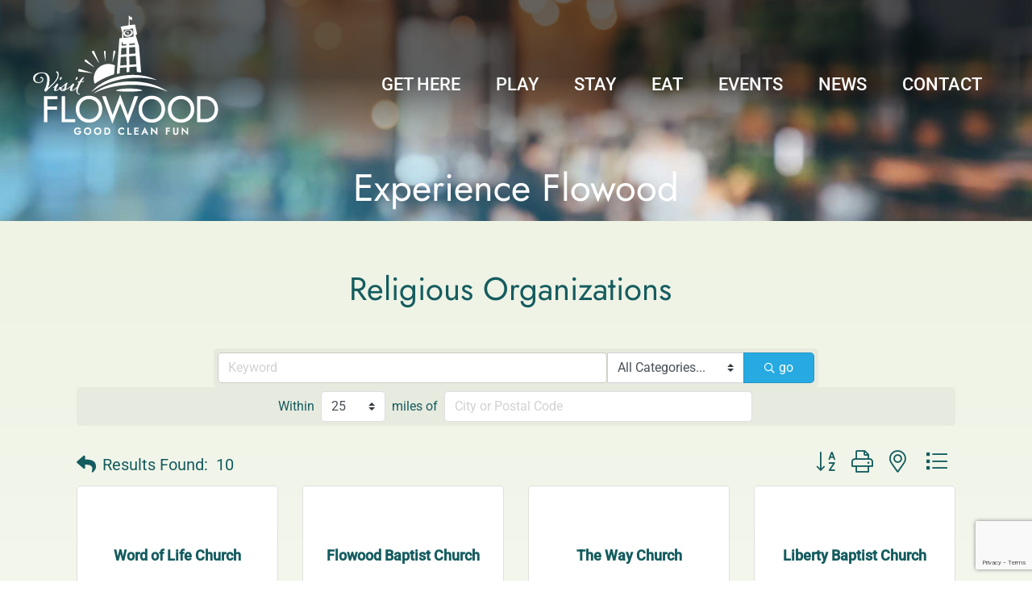

--- FILE ---
content_type: text/html; charset=utf-8
request_url: https://www.google.com/recaptcha/enterprise/anchor?ar=1&k=6LfI_T8rAAAAAMkWHrLP_GfSf3tLy9tKa839wcWa&co=aHR0cHM6Ly9leHBlcmllbmNlLnZpc2l0Zmxvd29vZG1zLmNvbTo0NDM.&hl=en&v=PoyoqOPhxBO7pBk68S4YbpHZ&size=invisible&anchor-ms=20000&execute-ms=30000&cb=blkamrbtfdq7
body_size: 49935
content:
<!DOCTYPE HTML><html dir="ltr" lang="en"><head><meta http-equiv="Content-Type" content="text/html; charset=UTF-8">
<meta http-equiv="X-UA-Compatible" content="IE=edge">
<title>reCAPTCHA</title>
<style type="text/css">
/* cyrillic-ext */
@font-face {
  font-family: 'Roboto';
  font-style: normal;
  font-weight: 400;
  font-stretch: 100%;
  src: url(//fonts.gstatic.com/s/roboto/v48/KFO7CnqEu92Fr1ME7kSn66aGLdTylUAMa3GUBHMdazTgWw.woff2) format('woff2');
  unicode-range: U+0460-052F, U+1C80-1C8A, U+20B4, U+2DE0-2DFF, U+A640-A69F, U+FE2E-FE2F;
}
/* cyrillic */
@font-face {
  font-family: 'Roboto';
  font-style: normal;
  font-weight: 400;
  font-stretch: 100%;
  src: url(//fonts.gstatic.com/s/roboto/v48/KFO7CnqEu92Fr1ME7kSn66aGLdTylUAMa3iUBHMdazTgWw.woff2) format('woff2');
  unicode-range: U+0301, U+0400-045F, U+0490-0491, U+04B0-04B1, U+2116;
}
/* greek-ext */
@font-face {
  font-family: 'Roboto';
  font-style: normal;
  font-weight: 400;
  font-stretch: 100%;
  src: url(//fonts.gstatic.com/s/roboto/v48/KFO7CnqEu92Fr1ME7kSn66aGLdTylUAMa3CUBHMdazTgWw.woff2) format('woff2');
  unicode-range: U+1F00-1FFF;
}
/* greek */
@font-face {
  font-family: 'Roboto';
  font-style: normal;
  font-weight: 400;
  font-stretch: 100%;
  src: url(//fonts.gstatic.com/s/roboto/v48/KFO7CnqEu92Fr1ME7kSn66aGLdTylUAMa3-UBHMdazTgWw.woff2) format('woff2');
  unicode-range: U+0370-0377, U+037A-037F, U+0384-038A, U+038C, U+038E-03A1, U+03A3-03FF;
}
/* math */
@font-face {
  font-family: 'Roboto';
  font-style: normal;
  font-weight: 400;
  font-stretch: 100%;
  src: url(//fonts.gstatic.com/s/roboto/v48/KFO7CnqEu92Fr1ME7kSn66aGLdTylUAMawCUBHMdazTgWw.woff2) format('woff2');
  unicode-range: U+0302-0303, U+0305, U+0307-0308, U+0310, U+0312, U+0315, U+031A, U+0326-0327, U+032C, U+032F-0330, U+0332-0333, U+0338, U+033A, U+0346, U+034D, U+0391-03A1, U+03A3-03A9, U+03B1-03C9, U+03D1, U+03D5-03D6, U+03F0-03F1, U+03F4-03F5, U+2016-2017, U+2034-2038, U+203C, U+2040, U+2043, U+2047, U+2050, U+2057, U+205F, U+2070-2071, U+2074-208E, U+2090-209C, U+20D0-20DC, U+20E1, U+20E5-20EF, U+2100-2112, U+2114-2115, U+2117-2121, U+2123-214F, U+2190, U+2192, U+2194-21AE, U+21B0-21E5, U+21F1-21F2, U+21F4-2211, U+2213-2214, U+2216-22FF, U+2308-230B, U+2310, U+2319, U+231C-2321, U+2336-237A, U+237C, U+2395, U+239B-23B7, U+23D0, U+23DC-23E1, U+2474-2475, U+25AF, U+25B3, U+25B7, U+25BD, U+25C1, U+25CA, U+25CC, U+25FB, U+266D-266F, U+27C0-27FF, U+2900-2AFF, U+2B0E-2B11, U+2B30-2B4C, U+2BFE, U+3030, U+FF5B, U+FF5D, U+1D400-1D7FF, U+1EE00-1EEFF;
}
/* symbols */
@font-face {
  font-family: 'Roboto';
  font-style: normal;
  font-weight: 400;
  font-stretch: 100%;
  src: url(//fonts.gstatic.com/s/roboto/v48/KFO7CnqEu92Fr1ME7kSn66aGLdTylUAMaxKUBHMdazTgWw.woff2) format('woff2');
  unicode-range: U+0001-000C, U+000E-001F, U+007F-009F, U+20DD-20E0, U+20E2-20E4, U+2150-218F, U+2190, U+2192, U+2194-2199, U+21AF, U+21E6-21F0, U+21F3, U+2218-2219, U+2299, U+22C4-22C6, U+2300-243F, U+2440-244A, U+2460-24FF, U+25A0-27BF, U+2800-28FF, U+2921-2922, U+2981, U+29BF, U+29EB, U+2B00-2BFF, U+4DC0-4DFF, U+FFF9-FFFB, U+10140-1018E, U+10190-1019C, U+101A0, U+101D0-101FD, U+102E0-102FB, U+10E60-10E7E, U+1D2C0-1D2D3, U+1D2E0-1D37F, U+1F000-1F0FF, U+1F100-1F1AD, U+1F1E6-1F1FF, U+1F30D-1F30F, U+1F315, U+1F31C, U+1F31E, U+1F320-1F32C, U+1F336, U+1F378, U+1F37D, U+1F382, U+1F393-1F39F, U+1F3A7-1F3A8, U+1F3AC-1F3AF, U+1F3C2, U+1F3C4-1F3C6, U+1F3CA-1F3CE, U+1F3D4-1F3E0, U+1F3ED, U+1F3F1-1F3F3, U+1F3F5-1F3F7, U+1F408, U+1F415, U+1F41F, U+1F426, U+1F43F, U+1F441-1F442, U+1F444, U+1F446-1F449, U+1F44C-1F44E, U+1F453, U+1F46A, U+1F47D, U+1F4A3, U+1F4B0, U+1F4B3, U+1F4B9, U+1F4BB, U+1F4BF, U+1F4C8-1F4CB, U+1F4D6, U+1F4DA, U+1F4DF, U+1F4E3-1F4E6, U+1F4EA-1F4ED, U+1F4F7, U+1F4F9-1F4FB, U+1F4FD-1F4FE, U+1F503, U+1F507-1F50B, U+1F50D, U+1F512-1F513, U+1F53E-1F54A, U+1F54F-1F5FA, U+1F610, U+1F650-1F67F, U+1F687, U+1F68D, U+1F691, U+1F694, U+1F698, U+1F6AD, U+1F6B2, U+1F6B9-1F6BA, U+1F6BC, U+1F6C6-1F6CF, U+1F6D3-1F6D7, U+1F6E0-1F6EA, U+1F6F0-1F6F3, U+1F6F7-1F6FC, U+1F700-1F7FF, U+1F800-1F80B, U+1F810-1F847, U+1F850-1F859, U+1F860-1F887, U+1F890-1F8AD, U+1F8B0-1F8BB, U+1F8C0-1F8C1, U+1F900-1F90B, U+1F93B, U+1F946, U+1F984, U+1F996, U+1F9E9, U+1FA00-1FA6F, U+1FA70-1FA7C, U+1FA80-1FA89, U+1FA8F-1FAC6, U+1FACE-1FADC, U+1FADF-1FAE9, U+1FAF0-1FAF8, U+1FB00-1FBFF;
}
/* vietnamese */
@font-face {
  font-family: 'Roboto';
  font-style: normal;
  font-weight: 400;
  font-stretch: 100%;
  src: url(//fonts.gstatic.com/s/roboto/v48/KFO7CnqEu92Fr1ME7kSn66aGLdTylUAMa3OUBHMdazTgWw.woff2) format('woff2');
  unicode-range: U+0102-0103, U+0110-0111, U+0128-0129, U+0168-0169, U+01A0-01A1, U+01AF-01B0, U+0300-0301, U+0303-0304, U+0308-0309, U+0323, U+0329, U+1EA0-1EF9, U+20AB;
}
/* latin-ext */
@font-face {
  font-family: 'Roboto';
  font-style: normal;
  font-weight: 400;
  font-stretch: 100%;
  src: url(//fonts.gstatic.com/s/roboto/v48/KFO7CnqEu92Fr1ME7kSn66aGLdTylUAMa3KUBHMdazTgWw.woff2) format('woff2');
  unicode-range: U+0100-02BA, U+02BD-02C5, U+02C7-02CC, U+02CE-02D7, U+02DD-02FF, U+0304, U+0308, U+0329, U+1D00-1DBF, U+1E00-1E9F, U+1EF2-1EFF, U+2020, U+20A0-20AB, U+20AD-20C0, U+2113, U+2C60-2C7F, U+A720-A7FF;
}
/* latin */
@font-face {
  font-family: 'Roboto';
  font-style: normal;
  font-weight: 400;
  font-stretch: 100%;
  src: url(//fonts.gstatic.com/s/roboto/v48/KFO7CnqEu92Fr1ME7kSn66aGLdTylUAMa3yUBHMdazQ.woff2) format('woff2');
  unicode-range: U+0000-00FF, U+0131, U+0152-0153, U+02BB-02BC, U+02C6, U+02DA, U+02DC, U+0304, U+0308, U+0329, U+2000-206F, U+20AC, U+2122, U+2191, U+2193, U+2212, U+2215, U+FEFF, U+FFFD;
}
/* cyrillic-ext */
@font-face {
  font-family: 'Roboto';
  font-style: normal;
  font-weight: 500;
  font-stretch: 100%;
  src: url(//fonts.gstatic.com/s/roboto/v48/KFO7CnqEu92Fr1ME7kSn66aGLdTylUAMa3GUBHMdazTgWw.woff2) format('woff2');
  unicode-range: U+0460-052F, U+1C80-1C8A, U+20B4, U+2DE0-2DFF, U+A640-A69F, U+FE2E-FE2F;
}
/* cyrillic */
@font-face {
  font-family: 'Roboto';
  font-style: normal;
  font-weight: 500;
  font-stretch: 100%;
  src: url(//fonts.gstatic.com/s/roboto/v48/KFO7CnqEu92Fr1ME7kSn66aGLdTylUAMa3iUBHMdazTgWw.woff2) format('woff2');
  unicode-range: U+0301, U+0400-045F, U+0490-0491, U+04B0-04B1, U+2116;
}
/* greek-ext */
@font-face {
  font-family: 'Roboto';
  font-style: normal;
  font-weight: 500;
  font-stretch: 100%;
  src: url(//fonts.gstatic.com/s/roboto/v48/KFO7CnqEu92Fr1ME7kSn66aGLdTylUAMa3CUBHMdazTgWw.woff2) format('woff2');
  unicode-range: U+1F00-1FFF;
}
/* greek */
@font-face {
  font-family: 'Roboto';
  font-style: normal;
  font-weight: 500;
  font-stretch: 100%;
  src: url(//fonts.gstatic.com/s/roboto/v48/KFO7CnqEu92Fr1ME7kSn66aGLdTylUAMa3-UBHMdazTgWw.woff2) format('woff2');
  unicode-range: U+0370-0377, U+037A-037F, U+0384-038A, U+038C, U+038E-03A1, U+03A3-03FF;
}
/* math */
@font-face {
  font-family: 'Roboto';
  font-style: normal;
  font-weight: 500;
  font-stretch: 100%;
  src: url(//fonts.gstatic.com/s/roboto/v48/KFO7CnqEu92Fr1ME7kSn66aGLdTylUAMawCUBHMdazTgWw.woff2) format('woff2');
  unicode-range: U+0302-0303, U+0305, U+0307-0308, U+0310, U+0312, U+0315, U+031A, U+0326-0327, U+032C, U+032F-0330, U+0332-0333, U+0338, U+033A, U+0346, U+034D, U+0391-03A1, U+03A3-03A9, U+03B1-03C9, U+03D1, U+03D5-03D6, U+03F0-03F1, U+03F4-03F5, U+2016-2017, U+2034-2038, U+203C, U+2040, U+2043, U+2047, U+2050, U+2057, U+205F, U+2070-2071, U+2074-208E, U+2090-209C, U+20D0-20DC, U+20E1, U+20E5-20EF, U+2100-2112, U+2114-2115, U+2117-2121, U+2123-214F, U+2190, U+2192, U+2194-21AE, U+21B0-21E5, U+21F1-21F2, U+21F4-2211, U+2213-2214, U+2216-22FF, U+2308-230B, U+2310, U+2319, U+231C-2321, U+2336-237A, U+237C, U+2395, U+239B-23B7, U+23D0, U+23DC-23E1, U+2474-2475, U+25AF, U+25B3, U+25B7, U+25BD, U+25C1, U+25CA, U+25CC, U+25FB, U+266D-266F, U+27C0-27FF, U+2900-2AFF, U+2B0E-2B11, U+2B30-2B4C, U+2BFE, U+3030, U+FF5B, U+FF5D, U+1D400-1D7FF, U+1EE00-1EEFF;
}
/* symbols */
@font-face {
  font-family: 'Roboto';
  font-style: normal;
  font-weight: 500;
  font-stretch: 100%;
  src: url(//fonts.gstatic.com/s/roboto/v48/KFO7CnqEu92Fr1ME7kSn66aGLdTylUAMaxKUBHMdazTgWw.woff2) format('woff2');
  unicode-range: U+0001-000C, U+000E-001F, U+007F-009F, U+20DD-20E0, U+20E2-20E4, U+2150-218F, U+2190, U+2192, U+2194-2199, U+21AF, U+21E6-21F0, U+21F3, U+2218-2219, U+2299, U+22C4-22C6, U+2300-243F, U+2440-244A, U+2460-24FF, U+25A0-27BF, U+2800-28FF, U+2921-2922, U+2981, U+29BF, U+29EB, U+2B00-2BFF, U+4DC0-4DFF, U+FFF9-FFFB, U+10140-1018E, U+10190-1019C, U+101A0, U+101D0-101FD, U+102E0-102FB, U+10E60-10E7E, U+1D2C0-1D2D3, U+1D2E0-1D37F, U+1F000-1F0FF, U+1F100-1F1AD, U+1F1E6-1F1FF, U+1F30D-1F30F, U+1F315, U+1F31C, U+1F31E, U+1F320-1F32C, U+1F336, U+1F378, U+1F37D, U+1F382, U+1F393-1F39F, U+1F3A7-1F3A8, U+1F3AC-1F3AF, U+1F3C2, U+1F3C4-1F3C6, U+1F3CA-1F3CE, U+1F3D4-1F3E0, U+1F3ED, U+1F3F1-1F3F3, U+1F3F5-1F3F7, U+1F408, U+1F415, U+1F41F, U+1F426, U+1F43F, U+1F441-1F442, U+1F444, U+1F446-1F449, U+1F44C-1F44E, U+1F453, U+1F46A, U+1F47D, U+1F4A3, U+1F4B0, U+1F4B3, U+1F4B9, U+1F4BB, U+1F4BF, U+1F4C8-1F4CB, U+1F4D6, U+1F4DA, U+1F4DF, U+1F4E3-1F4E6, U+1F4EA-1F4ED, U+1F4F7, U+1F4F9-1F4FB, U+1F4FD-1F4FE, U+1F503, U+1F507-1F50B, U+1F50D, U+1F512-1F513, U+1F53E-1F54A, U+1F54F-1F5FA, U+1F610, U+1F650-1F67F, U+1F687, U+1F68D, U+1F691, U+1F694, U+1F698, U+1F6AD, U+1F6B2, U+1F6B9-1F6BA, U+1F6BC, U+1F6C6-1F6CF, U+1F6D3-1F6D7, U+1F6E0-1F6EA, U+1F6F0-1F6F3, U+1F6F7-1F6FC, U+1F700-1F7FF, U+1F800-1F80B, U+1F810-1F847, U+1F850-1F859, U+1F860-1F887, U+1F890-1F8AD, U+1F8B0-1F8BB, U+1F8C0-1F8C1, U+1F900-1F90B, U+1F93B, U+1F946, U+1F984, U+1F996, U+1F9E9, U+1FA00-1FA6F, U+1FA70-1FA7C, U+1FA80-1FA89, U+1FA8F-1FAC6, U+1FACE-1FADC, U+1FADF-1FAE9, U+1FAF0-1FAF8, U+1FB00-1FBFF;
}
/* vietnamese */
@font-face {
  font-family: 'Roboto';
  font-style: normal;
  font-weight: 500;
  font-stretch: 100%;
  src: url(//fonts.gstatic.com/s/roboto/v48/KFO7CnqEu92Fr1ME7kSn66aGLdTylUAMa3OUBHMdazTgWw.woff2) format('woff2');
  unicode-range: U+0102-0103, U+0110-0111, U+0128-0129, U+0168-0169, U+01A0-01A1, U+01AF-01B0, U+0300-0301, U+0303-0304, U+0308-0309, U+0323, U+0329, U+1EA0-1EF9, U+20AB;
}
/* latin-ext */
@font-face {
  font-family: 'Roboto';
  font-style: normal;
  font-weight: 500;
  font-stretch: 100%;
  src: url(//fonts.gstatic.com/s/roboto/v48/KFO7CnqEu92Fr1ME7kSn66aGLdTylUAMa3KUBHMdazTgWw.woff2) format('woff2');
  unicode-range: U+0100-02BA, U+02BD-02C5, U+02C7-02CC, U+02CE-02D7, U+02DD-02FF, U+0304, U+0308, U+0329, U+1D00-1DBF, U+1E00-1E9F, U+1EF2-1EFF, U+2020, U+20A0-20AB, U+20AD-20C0, U+2113, U+2C60-2C7F, U+A720-A7FF;
}
/* latin */
@font-face {
  font-family: 'Roboto';
  font-style: normal;
  font-weight: 500;
  font-stretch: 100%;
  src: url(//fonts.gstatic.com/s/roboto/v48/KFO7CnqEu92Fr1ME7kSn66aGLdTylUAMa3yUBHMdazQ.woff2) format('woff2');
  unicode-range: U+0000-00FF, U+0131, U+0152-0153, U+02BB-02BC, U+02C6, U+02DA, U+02DC, U+0304, U+0308, U+0329, U+2000-206F, U+20AC, U+2122, U+2191, U+2193, U+2212, U+2215, U+FEFF, U+FFFD;
}
/* cyrillic-ext */
@font-face {
  font-family: 'Roboto';
  font-style: normal;
  font-weight: 900;
  font-stretch: 100%;
  src: url(//fonts.gstatic.com/s/roboto/v48/KFO7CnqEu92Fr1ME7kSn66aGLdTylUAMa3GUBHMdazTgWw.woff2) format('woff2');
  unicode-range: U+0460-052F, U+1C80-1C8A, U+20B4, U+2DE0-2DFF, U+A640-A69F, U+FE2E-FE2F;
}
/* cyrillic */
@font-face {
  font-family: 'Roboto';
  font-style: normal;
  font-weight: 900;
  font-stretch: 100%;
  src: url(//fonts.gstatic.com/s/roboto/v48/KFO7CnqEu92Fr1ME7kSn66aGLdTylUAMa3iUBHMdazTgWw.woff2) format('woff2');
  unicode-range: U+0301, U+0400-045F, U+0490-0491, U+04B0-04B1, U+2116;
}
/* greek-ext */
@font-face {
  font-family: 'Roboto';
  font-style: normal;
  font-weight: 900;
  font-stretch: 100%;
  src: url(//fonts.gstatic.com/s/roboto/v48/KFO7CnqEu92Fr1ME7kSn66aGLdTylUAMa3CUBHMdazTgWw.woff2) format('woff2');
  unicode-range: U+1F00-1FFF;
}
/* greek */
@font-face {
  font-family: 'Roboto';
  font-style: normal;
  font-weight: 900;
  font-stretch: 100%;
  src: url(//fonts.gstatic.com/s/roboto/v48/KFO7CnqEu92Fr1ME7kSn66aGLdTylUAMa3-UBHMdazTgWw.woff2) format('woff2');
  unicode-range: U+0370-0377, U+037A-037F, U+0384-038A, U+038C, U+038E-03A1, U+03A3-03FF;
}
/* math */
@font-face {
  font-family: 'Roboto';
  font-style: normal;
  font-weight: 900;
  font-stretch: 100%;
  src: url(//fonts.gstatic.com/s/roboto/v48/KFO7CnqEu92Fr1ME7kSn66aGLdTylUAMawCUBHMdazTgWw.woff2) format('woff2');
  unicode-range: U+0302-0303, U+0305, U+0307-0308, U+0310, U+0312, U+0315, U+031A, U+0326-0327, U+032C, U+032F-0330, U+0332-0333, U+0338, U+033A, U+0346, U+034D, U+0391-03A1, U+03A3-03A9, U+03B1-03C9, U+03D1, U+03D5-03D6, U+03F0-03F1, U+03F4-03F5, U+2016-2017, U+2034-2038, U+203C, U+2040, U+2043, U+2047, U+2050, U+2057, U+205F, U+2070-2071, U+2074-208E, U+2090-209C, U+20D0-20DC, U+20E1, U+20E5-20EF, U+2100-2112, U+2114-2115, U+2117-2121, U+2123-214F, U+2190, U+2192, U+2194-21AE, U+21B0-21E5, U+21F1-21F2, U+21F4-2211, U+2213-2214, U+2216-22FF, U+2308-230B, U+2310, U+2319, U+231C-2321, U+2336-237A, U+237C, U+2395, U+239B-23B7, U+23D0, U+23DC-23E1, U+2474-2475, U+25AF, U+25B3, U+25B7, U+25BD, U+25C1, U+25CA, U+25CC, U+25FB, U+266D-266F, U+27C0-27FF, U+2900-2AFF, U+2B0E-2B11, U+2B30-2B4C, U+2BFE, U+3030, U+FF5B, U+FF5D, U+1D400-1D7FF, U+1EE00-1EEFF;
}
/* symbols */
@font-face {
  font-family: 'Roboto';
  font-style: normal;
  font-weight: 900;
  font-stretch: 100%;
  src: url(//fonts.gstatic.com/s/roboto/v48/KFO7CnqEu92Fr1ME7kSn66aGLdTylUAMaxKUBHMdazTgWw.woff2) format('woff2');
  unicode-range: U+0001-000C, U+000E-001F, U+007F-009F, U+20DD-20E0, U+20E2-20E4, U+2150-218F, U+2190, U+2192, U+2194-2199, U+21AF, U+21E6-21F0, U+21F3, U+2218-2219, U+2299, U+22C4-22C6, U+2300-243F, U+2440-244A, U+2460-24FF, U+25A0-27BF, U+2800-28FF, U+2921-2922, U+2981, U+29BF, U+29EB, U+2B00-2BFF, U+4DC0-4DFF, U+FFF9-FFFB, U+10140-1018E, U+10190-1019C, U+101A0, U+101D0-101FD, U+102E0-102FB, U+10E60-10E7E, U+1D2C0-1D2D3, U+1D2E0-1D37F, U+1F000-1F0FF, U+1F100-1F1AD, U+1F1E6-1F1FF, U+1F30D-1F30F, U+1F315, U+1F31C, U+1F31E, U+1F320-1F32C, U+1F336, U+1F378, U+1F37D, U+1F382, U+1F393-1F39F, U+1F3A7-1F3A8, U+1F3AC-1F3AF, U+1F3C2, U+1F3C4-1F3C6, U+1F3CA-1F3CE, U+1F3D4-1F3E0, U+1F3ED, U+1F3F1-1F3F3, U+1F3F5-1F3F7, U+1F408, U+1F415, U+1F41F, U+1F426, U+1F43F, U+1F441-1F442, U+1F444, U+1F446-1F449, U+1F44C-1F44E, U+1F453, U+1F46A, U+1F47D, U+1F4A3, U+1F4B0, U+1F4B3, U+1F4B9, U+1F4BB, U+1F4BF, U+1F4C8-1F4CB, U+1F4D6, U+1F4DA, U+1F4DF, U+1F4E3-1F4E6, U+1F4EA-1F4ED, U+1F4F7, U+1F4F9-1F4FB, U+1F4FD-1F4FE, U+1F503, U+1F507-1F50B, U+1F50D, U+1F512-1F513, U+1F53E-1F54A, U+1F54F-1F5FA, U+1F610, U+1F650-1F67F, U+1F687, U+1F68D, U+1F691, U+1F694, U+1F698, U+1F6AD, U+1F6B2, U+1F6B9-1F6BA, U+1F6BC, U+1F6C6-1F6CF, U+1F6D3-1F6D7, U+1F6E0-1F6EA, U+1F6F0-1F6F3, U+1F6F7-1F6FC, U+1F700-1F7FF, U+1F800-1F80B, U+1F810-1F847, U+1F850-1F859, U+1F860-1F887, U+1F890-1F8AD, U+1F8B0-1F8BB, U+1F8C0-1F8C1, U+1F900-1F90B, U+1F93B, U+1F946, U+1F984, U+1F996, U+1F9E9, U+1FA00-1FA6F, U+1FA70-1FA7C, U+1FA80-1FA89, U+1FA8F-1FAC6, U+1FACE-1FADC, U+1FADF-1FAE9, U+1FAF0-1FAF8, U+1FB00-1FBFF;
}
/* vietnamese */
@font-face {
  font-family: 'Roboto';
  font-style: normal;
  font-weight: 900;
  font-stretch: 100%;
  src: url(//fonts.gstatic.com/s/roboto/v48/KFO7CnqEu92Fr1ME7kSn66aGLdTylUAMa3OUBHMdazTgWw.woff2) format('woff2');
  unicode-range: U+0102-0103, U+0110-0111, U+0128-0129, U+0168-0169, U+01A0-01A1, U+01AF-01B0, U+0300-0301, U+0303-0304, U+0308-0309, U+0323, U+0329, U+1EA0-1EF9, U+20AB;
}
/* latin-ext */
@font-face {
  font-family: 'Roboto';
  font-style: normal;
  font-weight: 900;
  font-stretch: 100%;
  src: url(//fonts.gstatic.com/s/roboto/v48/KFO7CnqEu92Fr1ME7kSn66aGLdTylUAMa3KUBHMdazTgWw.woff2) format('woff2');
  unicode-range: U+0100-02BA, U+02BD-02C5, U+02C7-02CC, U+02CE-02D7, U+02DD-02FF, U+0304, U+0308, U+0329, U+1D00-1DBF, U+1E00-1E9F, U+1EF2-1EFF, U+2020, U+20A0-20AB, U+20AD-20C0, U+2113, U+2C60-2C7F, U+A720-A7FF;
}
/* latin */
@font-face {
  font-family: 'Roboto';
  font-style: normal;
  font-weight: 900;
  font-stretch: 100%;
  src: url(//fonts.gstatic.com/s/roboto/v48/KFO7CnqEu92Fr1ME7kSn66aGLdTylUAMa3yUBHMdazQ.woff2) format('woff2');
  unicode-range: U+0000-00FF, U+0131, U+0152-0153, U+02BB-02BC, U+02C6, U+02DA, U+02DC, U+0304, U+0308, U+0329, U+2000-206F, U+20AC, U+2122, U+2191, U+2193, U+2212, U+2215, U+FEFF, U+FFFD;
}

</style>
<link rel="stylesheet" type="text/css" href="https://www.gstatic.com/recaptcha/releases/PoyoqOPhxBO7pBk68S4YbpHZ/styles__ltr.css">
<script nonce="G7vCAtV0_7sDSpQYXODyOw" type="text/javascript">window['__recaptcha_api'] = 'https://www.google.com/recaptcha/enterprise/';</script>
<script type="text/javascript" src="https://www.gstatic.com/recaptcha/releases/PoyoqOPhxBO7pBk68S4YbpHZ/recaptcha__en.js" nonce="G7vCAtV0_7sDSpQYXODyOw">
      
    </script></head>
<body><div id="rc-anchor-alert" class="rc-anchor-alert"></div>
<input type="hidden" id="recaptcha-token" value="[base64]">
<script type="text/javascript" nonce="G7vCAtV0_7sDSpQYXODyOw">
      recaptcha.anchor.Main.init("[\x22ainput\x22,[\x22bgdata\x22,\x22\x22,\[base64]/[base64]/MjU1Ong/[base64]/[base64]/[base64]/[base64]/[base64]/[base64]/[base64]/[base64]/[base64]/[base64]/[base64]/[base64]/[base64]/[base64]/[base64]\\u003d\x22,\[base64]\x22,\x22w79Gw605d8KswovDuh/DvkU0ZGNbwrTCrSrDgiXCqDdpwqHCqALCrUsIw6c/w6fDmh7CoMKmSMKdwovDncONw7wMGjdNw61nFcKJwqrCrl/CucKUw6MrwqvCnsK6w6rCnTlKwofDojxJNsOHKQhYwofDl8Otw6TDlSlTcMOiO8OZw79PTsONP05awoUZXcOfw5Rhw6YBw7vCmXohw73Dl8Kcw47CkcOnOF8gLcOvGxnDg0fDhAl4wqrCo8KnwpnDpCDDhMK3Nx3DisKlwo/CqsO6SQvClFHClnkFwqvDqsK/PsKHf8Kvw59RwrTDqMOzwq8tw7/Cs8KPw5/CnyLDsXN+UsO/[base64]/Ci2PDjMOPFVFNwq/CtUMOEsKjacOCwoLCtMOvw4fDnHfCssKmdX4yw6DDlEnCqmzDjmjDu8Kbwpk1woTCv8ODwr1ZWjZTCsOFTlcHwqzCkRF5YAthSMOaScOuwp/DhDwtwpHDjyh6w6rDk8O3wptVwpTCjHTCi1bCtsK3QcKsO8OPw7oAwoZrwqXCu8Ope1BPXSPChcK8w6RCw53CpwItw7FYCsKGwrDDjMKiAMK1wpfDjcK/w4MYw5ZqNF5bwpEVKx/[base64]/ClcKsVMKCwostw7PDu8ObGBXCsW3CuG3CjVLCmcO0QsOvSMK/a1/Dm8Kzw5XCicOdQMK0w7XDt8OnT8KdO8K9OcOCw6ZdVsOOLcOOw7DCn8K9woAuwqVNwosQw5M6w4jDlMKJw6nCm8KKThAUJA1pblJ6wqY8w73DusOSw6XCmk/Cj8OzcjkKwrpVIng1w5teQFjDpj3CkiEswpxfw5pTwrJcw740wp/[base64]/Rx/Cq8Kfw7RCw5nCjUjDmQHCgsOYw7XCih3Ck8OgSsONwqF3wqjCs2MSJycGH8KZGg4ZIMOsWcKweVzCmgjDt8KZDCZ6wqAow590wpTDoMOOclQbdcK8w6zDixrDoiDCicKpwrfCs3F+SwYiwo9KwpjDu0jDqxzChzZhwoTCnmfDmHzCvA/Di8ONw68Dw5JNSVDDrcKBwrQ1w5A5HsKFw6rDjcO9wrXCtHBSwoXCnMOkGcOqwoHDp8Oswqdqw7jCocKew55HwpPCu8Oxw5djw4fCinIYwpTDicK5w7VNw6o9w4NXBsOBQzzDqCHDhcKZwo4FwpPDhcO3SmvCm8K9wq/DjBNlNsOaw5N7wq/CtMKEXcKsBRHCqzPCviLDvGE4H8KzJlfCgMKFw5JMwrZBM8KGwpTCp2rDl8OLNRjCqXwCVcKic8OOZWTDhSbDr3jDilQzZMOMwpDCsAxOHW8XeiB5Rm93wpdOKCTCgGLDm8Kdwq7CuHJHMFfDjT1/EzHCq8K4w40NSMOSZ1hNw6FrUigiwpjDrsOlwr/CgCVTw58pZmdFwrdow4zDmyVcwrgUM8Knw53Dp8OHw4YEwqprAMO5w7XDosKlAMKiwovDg1TCmT3Cr8Okw4zDtBM/alEYwoDDnnnDtMKLDQPClyZQw77DuCPCojM0wppQw5rDvsO0woViwq7CrRfDoMOZwrs5Cic8w6oLc8Kbwq/CnHXDgBbCpBrCn8K9w6FZwpXCg8Khw6rCnWJ0bMO/w57DlMK7wr9HJk7DssKywppMT8O/w7zCrMOlwrrDq8Kww5XCngvDmcKFw5E6w4BKwoE/K8ORe8Kwwol4csKxw6jChcOFw7k1ZjkNVivDmWnClmbDokfCtFUicMKmRcO4BsK0YgZ+w5M/BjPCozrCtcOrHsKRw7DClmBEwpFfAsO2PcKgwrR+fsKnWcKVNTxjw5JwQgptesOtw7HDhD/Chjd6w5TDk8K0dsOsw6LDqhfDu8K8QMOwPy1MOcKsaTh5wo8fwrotw6Biw4oQw7lySMORwoobw7DDpsO8wrICwq3DkVEqWMKVSsOlA8K5w4XDs3oMQcKwJsKqYFzCqnnDplvDhH9gR0HCnwsZw63DlFPCsHo3T8Kxw6nDlcO9w5HCiTBcLsOhPDg/w65sw4rDuSbCnMKVw7EIw7TDssOtVcOfGcKOWcKScMOCwrRSZ8O/HEEuWsKzw43CmMORwpDCjcKnw4fCpcOwF2NmCnLCp8OaP1VjeDY7XRp8w5jCgMKaNzLCmcO5LHfCkFFiwoM+w57Cj8KDw5VzK8OYw6whchTCs8OXw6FiDzDDqUFZw5/CuMOYw6/CtBXDlmTDgcKDwp8dw6ojeQMyw6nDoBrCr8Kwwq5Lw4nCuMOva8OpwrdKwoNOwr7DkkDDm8OLa3XDgsOWw4fDv8Ond8KTw41Hwp8raUodMzh4BzzDtndhwq0jw6jDgMKFwpvDrMOlD8OYwpMCZsKOfMKjwobCvGESHzDCv3/DtH/Dk8K+wojDj8OPwpdxw6JcdSLDniXClHXDhz/Dn8OPw6dzOsOywqc/ZMK3GsOGKMO/[base64]/[base64]/DrsOEw7QJSF/CvMOTPsOfwrvDgsOSw7HCiSPDtcKLGBvCqQ7CmjPCniZeL8OywrnDuAPDonEdH1HDlTAQw4XDh8O9EV01w6cGwp87wrjDrsKKw7whwptxwo/DrsKIM8OScsK1IMK5w6TCo8Kqwr0zW8O0AU1yw5/CoMKfTV9gK1FJTBNpw5vCinMkQ1hbSj/DvRbDglDCrjMUwr/DgTIAw5TCrHvCncOOw6MuWAptNsKYenTDucKNw5BsSSzCuE4Cw6nDpsKABsOTFSjDqQ8pw586wqA4CsONOMOXwqHCtMOlwpxwPStAbHzDhwHDhw/Dr8O+w5cBYMK6wpvDk3FoDiDDmR3DtsKmw4LCpSszw5jDhcODBMKOPnUlw5PCiX8vwrFvacO6wpfDs2rCt8K6w4BZAsKFwpLCkADCmXHDpMOBA3d+wp0oaFpodcODwrU2BX3Dg8OUw5wQw7bDtcKUMw87wr5Zwq/DmcOWKlNBd8KTDlxlwqFPwr/DoFMAGcKEw6ZKEm9FDmxCPl0Zw6o/e8OuMcO1HCDCmMOKVWHDhF/[base64]/DlsOxc8O7wqvCjy0TwpFDV1vDoQXDhyAXw64+aRzCszBQwpF3w716K8KpSFRYw6cBXMOWDhkXwq13wrbCiWYKwqNUw7BzwprDpi9xUxhyOcKCcsKiDcKpc3UFcMO3wozCkMKgw70EUcOnOMOMw7/CqMOidMOcw5bDoXRaGMKwe0EafsKzwqZaYGzDvMKiwrx0aWALwo1Oc8ODwqphfMKwwoXDlGNoRVETw4ATwowQC0MHRMOCXMK9JgzDq8KewoHCi2xbAMOBdFYXwpvDpsKLK8K9WsKuwppswobCqhsSwodgdVjDjD1dw7UPFTnCu8O/am1nZmPCrMOrCCjDnx7DiSInRCZVw7zDsDjDsjFYw6nChkI9wrFew6AFW8K2woF8UkTCusKLw699XAg7CcKuw7XDt2YKbArDlx7Co8OPwq9pw5vDvjXDl8KUVsOHwrXDgcOgw7xaw5xiw5bDqsO/wolVwpBBwq7CjMOiMMO1acKxVE4SLsOvw5jCtMOQBMKVw5TCj3/[base64]/GWHDvDgswqgbw4zDsMOLBWl/w6vDgGtJw5nDssK9FcK1W8K9djxJw4vDizHCs1nChV9+f8KWwr5KPQErwpl0QgjCuQE2UMKBworCnz1ww4HCsCDCmcKDwpjDni7Dm8KHDcKKw6nCn3PDiMOIwrDCnVnCsw8HwpcHwrU/EnnCu8O3w4/[base64]/[base64]/CjFEvwpfCrWtME0PCuSrDgRTCmMKEQhjCh8OIMhdHwqTCtcKKwrsyS8Ksw7Fzw6Yewr9rDyZQMMKOwpRIw5/Cn3fDucOJGyTCiW7Do8KzwpAWeGZzbDTCocKsWMK/XcK0CMOyw4JNw6LCs8OTLMOIwoVVNMOSB0rDrWRMwqLCksOBw54Sw5nCpcKVwpgPYsKIWsKsE8OqS8OSFB7DmQNCw41NwqTDlzlSwrTCs8K/wpnDtxcWXcO7w5dHT0cpw7RUw6NMeMK+Z8KXw5/[base64]/DlMOjw704PFhwPcOKOC7CkRzCuW0fwo7DqMOYw5fDux/Dsi9CexxJWsK/[base64]/Ds3XDgsOVw4XDqsOcUMKVwpJjwprCl8KKw6pLI8Kiw6PCjsK1C8OtYEbDo8KVI1rDgRVEF8Kiw4TCncKGDcOSTsKYwrrDnlnDrS3CtQHCiTzDgMOCKg9Tw7tSw63Cv8KnC2nCuXnCmwhzw4XDr8KSGsKhwrEiwqZzwpLCk8O+R8OOMx/CsMKkw4HChCTCgWDDpMKcw5RvBsOaVFAcF8KrO8KYK8K7GGAbN8K7wrArGHjCpcKLYcOpw5QZwpMxcmlTw7hawrLDu8KOdMKHwrg6w7HDocKFwpzDiVoCc8K1woHDk3rDq8Opw7kZwqJZwrTCg8KIw6nCvQo5w51lwrUOw6HCmAzChSJbR2BCCMKKwq0CYMOhw6/DsGzDr8OFw5B/Y8OiTErCucK1C2IzSl8dwqV9wpNIQV3Dv8OKXUjDksKiCFliwrFsFsOpw4LCqH3CpATCvAPDlsK1woXCicOOSMKRbmLCq3ZPw7ZWasOmw6trw60IOMO/Bx/DuMK8bMKbwqDDo8KhXx0HM8K9wrbDonNrw43Cr2nCn8OuFsKYDBPDqDDDlwTClsOGBn3Drg4bwqhTPkFIB8OEw6AgIcKZw7/Duk/Clm7DlcKFw5bDpBIowozDv112N8OCwqrDuxXCgD1dw6XCvXkRwo3CscKDT8OMQcOvw6/DlFl1WRnDol5xwqJncyHCmQ0Mwo/[base64]/DiMKNdTVewqfCrDDCr8KCwr3Du3DCrDQcJEfDpQASBMOswrjDiR/[base64]/[base64]/w64bdnsIwooLwqMoMGrDicOow67CnFQUQ8KxFcKDfsOxbUguB8KOA8OTwqd9w63Dsh9SBkzDhDIWdcKrG14iKjQ6Qk4rFEnCiRLDpzfDpD43w6U6wrFOGMKzVVBuMcKbw6vDlsOLworDqidGw44hH8KqV8OiE0jColgCw4J+GzXDhSPCnMOvwqLCu1ptVxHDsjMHXMO/wrV9LSg7X29NFT5NMirCuXjCrMOxKiPDoVHDpDjCpl3DoBXDu2PDvgLDncO1EcKAGUrCqMOoaGM2NDF0QTvCvUM/Wg1JYcOcw5fDpsKQPMOPesKSL8KJfAY1VFlAw6DCs8OGBURjw7LDvWrCocO6w73DgEDCoWccw5NdwpY2KMK2woDDuFQtwpDDmkTDgcKZDsOLwqkEKMKBCTFZG8O9wrliwp3CmkzDiMOAwoDDicK7wplAw57DhW/DmMKCG8KTw4vCg8O6wpLCjVfCglY6dRDCr3YNw45Pw5zCgx3DqsKnw5jDiD0PccKjw7vDjcKMIsO+wrgFw7fDr8OIw6zDpMKEwrDCoMOQJDMdawQCw4lDIMOHPsKwXld+ZCEPw4XDm8O/w6RkwqjDr2wGw4QZw77Ctj3CgFJ6wqHDh1PCmMKEenFGYSTDosKRUMOfw7AzV8KewrbCmRnDh8KnJ8OtTzHDkiUvwrnCmRnCvBYvT8KQwoPDlQfCgMO2AcKmcnYUccOGw6YPJi7CmynCtyQ0CsOGOMOMwqzDih3Dn8O6WwvDiy/DmEIiJ8KswoTChQ3CuhjClUzDjk/DjlPClBRzITTCgcK+CMOowoDCmcO4FyAFwqDDi8OFwqoBSy4KP8KEwr45MsOFw7oxw6vCgsKlQmM/wrnDpS8uw6LChH11wpJTwr4DbG7DtsOIw7bCs8KSdi/Co3nCgsKTPMOrwq1kVUzDnF/DuWoGP8Ogw7J/[base64]/Dg8KfwoPCqMOow6YhwpAkwpoyw75Bw709wrnDjsOWw7ZKw4U8MFHCm8O1wowUwq0aw4sdD8KzJcKBw5vDicO/w60nBG/DgMOIw5vCqVXDncKqw5rCqsOsw4Q5DMOWEcKzTMO3WsKPw7I9c8OLfy52w6HDrhwbw7xCw7XDtR3Dj8OKW8OcEzjDs8Odw6PDixFTwrk4Oj4Tw48bA8OgPMOYw5R3IAUhwqZII17Cm2ZKVMOzXDgLdsKfw6zCog9LZsKBV8KHSMOvABLDgW7Ds8ObwqrCvMKywp/DncO+QsKPwrswScKkw7MAwo/CiSNKwrNFw7TDlwLDsjhrO8OVCMKOc2Nsw50USsKuKsOLTx1NUXjDjBPDqHXDgBrDh8K+NsKLwpfDp1BMwoE4H8KtEyrDvMKTw6B8OFNzw6REw6N8YsOcwrM6FHfDv2Mww5tHwoo6R1kSw6bDiMOvZH/CsyzCicKMfsOgT8K6OxRPacKkw4DCncO5wpJ0Z8Kuw7BDLgcHOAvDu8KUwo5Pw7cuPsKawrcYL2lYJAvDjQl3woLCvMKHw4XDgUF0w7wYTA/CmcORD2cpw6jCtMKYChVXbDnDlsOJw50pwrXDhcK4FSQiwpleYsO+VcK6SD3DqSsXw7Fdw6/Dv8KfOMOZXAITw7HCqF5tw7/DvsObwpzCpmF1YgPClsO0w4Z5CE9JO8K/HwBqw7VIwoMmVXLDp8O9IcOYwqZ1w7IEwrk8w6RBwrUqwq3Cl0zCnGkOQcOIIztoesOABcOKEB7DkTAKHlxVI1sMCMKxw45Xw5AGwr/DscO/I8K8NcOyw4DCpMOmc0TCkcK8w6TDkRk3wrtowqXCm8K/K8KyJMOLKQRCwo9gScOFF24Ew63DsEXDrFtmwqh4AzDDjMKpCmtlXyDDnMOKwoAcH8KPw53CpMObw5rCiTccWW/CvMO5wrLDkhouw5DDk8OTwoJ0w7jDosKww6XDsMK2TW02woLCtQLDs0xgw7/Cp8Kkwok3H8KGw69Kc8KMwq9fbcOawpPDtsKcUMOyRsKMw7PDkhnDksOZwq50b8KOC8OsZMOaw47DvsOILcOuMBDDmgp/w6cEw5fDtcKkOMOoAsOrP8OVCFIrWgnClCnChMKdJG5Dw6c2w4bDi1Qjaw3Cs0dxecOCCsKhw5nDu8KQwpDCpBXCh1nDlVUvw7rCpjTCpcO1woLDmCbDhMKYwoB+w5d/w6Qcw4hwMznCnCLDv2UfwoDChDpiNMKfwr02wpI6KsKrw63Dj8OQLMO3wqbDmD7ClD/ChSvDuMKhJxl7wqZgfnwZwp3Dv3cfOl/[base64]/IUUYwrjDhmLCrMO3w4Nrw4dpw6vDusKxwpsadgzCr8K5wogHw4BowrvCg8KHw4TDnDNsdTlVw59aFFNicQXDnsKaw61ecG9uXUcywqPCjVbDrmLDnG/[base64]/Cm8KfeGlhWyPDmsKWJMOuwoDDhsKKWSzCthTDsEMow4bDmcOxw5AnwpDCl2LDl2TDhkthbGdYI8OOScKbZsOQw6Q4wo0IMzLDnkIaw4lVInXDocObwppqcMKHwoYGf2tvwptJw74UUsOKTSXDh3MQQcOMIiQMbMK+wpo5w7fDpsOefgDDlRzDnzjCo8OFHR3DgMOSwr/DuXPCqsO+woPDnyl9w6rCvcOVGjFZwqUcw4UDPhHDoQJOBMOEw7xMwojDoVFJwrNfX8OhTcKpwrTCrcKYwqPDvV88wq0VwovCs8OywrrDlUDDhsOqOMOywrnCvQIXJlEeHxLChcKBwp5ow6R4w7ViEcKyBcK1w4zDhArCkxotw79WUU/DpsKTwrdoLUV7AcKSwo1SW8OZTWlBw5wcw4dRQSXCvMOjw6rCm8OAail0w7/DhcKAwr3DrSLDtmvDh1/Co8OSw5J4w589w7PDnR7CnHYlwpQyTgzDhcKzGzzDncKyLDHCmsOmdMOPdDzDsMKgw7/CoEsbdsO5wozCgy4ww795w7/DlykZw6E1GGddLsOFw4h3woMhw7c/UEBvwr5twpwdaztvC8OEwrfDqVobwppYbSZPZ0vCucKFw5V4XcKFJ8OZJ8OzJcKcwpfDlBE1w4/DgsKeGsK5wrJUCsOGDBINMRBQwp5mwrdyFsOOBX/DvyklK8K0wrHDtsKBw4x4HQnDu8O3EGkWbcO7wp/CjsKYwp7CnsO3worDucOZw6DCmkhmcMKEwpcpVQYSw67DoAzDuMKJw5vDuMONcMOmwprDqcKzwq3Cmy1ewqMMLMOawotrw7Fzw4jDvMKiDVfDkg/ChnN9wrIyPMOCwr7DmcK4esOFw5PCocKew68TGyvDk8KewqjCmMOVfXXDkFNvwqbDhi8uw7PCrHbDvHd4YUAiYcKJY3xlWBPDjmvCrMOewozDlcOcAV/CqBLCpgM4eRLCoMOqwq1Vw71XwpVnwo5pMzrCglTCjcOGScO/esKRcxB6wpHDv21Uw5rCgFTDvcOFX8OhOjTCq8ORwrbCjcK1w7UTwovCosOPwr7CqlRFwrJ8bE3CkMK1w5rCgcODfVY5ZHw+wrx6RcKrw5RqGcO/[base64]/[base64]/CjiQvwr3Cj8KqYUEXVMOedT/DosO+w4nDnBsED8KUCV3DmMK9cSI1QcO+OmJNw6zCrz8Pw5l2D3LDiMKRwq/DvMONw6DDiMOjdsOPw4jCuMKIbsOWw7/DtcKLwprDrlkNKsOrwpfCu8Olw6Y6DxYsQsOowp7DuzRww6x/w5DDkGlIwqDDkUzCicK/[base64]/[base64]/CuMOyw4sQJ8Klwr8cwrvCs8ODCcKdH8OVw7s7OzLCi8Ocw5BgLjXDgHTCryEww73CrVQrwqLCnMOua8KUDzgHwrXDm8KsPW/DhcK/B0vDgVbDozrDm3h2asORB8KsHcOww6Few50xwpTDgMKTwqfCnzXCisOuwr03wonDh1vDgQhwLDMMAznCg8Ktwo0dG8Odwp9RwogrwrofXsKmw6/ChcK3MxldGMOkwrd3w5PCixViMcOkSn3CusOAOMK1XcOfw5RVwpBpY8OCG8KXE8OLw53DqsKlw4rCjMOIHjfCkMOMwr44w4rDo3xxwptwwpvDjR8kwpPCh2lDwpHCrsKgNzV5RcKFw7czBVfDlArDh8Ktwrlgwp/CvAfCscKZw7gzJB4BwqlYw4PCu8KHAcK9w5HCu8Olw7o9w7TCn8OEwps/BcKDwqQhw6PCiF4JMiE2w4/DljwFwqjCjMKfCMOiwopILMOyfMKwwpIRw6HCpcK9wqLClgbDiy/[base64]/wo/Dg8KrM8KYXQAvw4Jhb8OeworCtRbCrMKpwprCq8KfKA/CgjDCl8KsYsOre1MVB3wRw7bDrMOQw74hwq1sw7hWw75jJ1J9Sm0Nwp3Cr3ZlKsOgw73CoMKeJn7DisKaV0wZwrlGLsKIwq/DpcO5w4R1OXw3wqxPYcKrIyzDn8KgwpIqw5XDisOeC8KiIcOAVsOTRMKbw7DDoMOnwobDojbCrMOnXsOKwp4OCHfDoSLCrcOlwq7CgcKXw4PCrUzDgsO2wq0HX8K4TsKeUmMxw7Bfw5tEVHswKsOSXiPDvyDCrMOubTXCrD/DmGgATsODwq/CusKEw6xnwr5Iw5JNUMO3dsK+ZsK/w4sAIcKYw5wzFgPCh8KfV8KSwrbCt8Ogb8K8CH/[base64]/IWcEw5rDhsKsdsOiwqrDqngEEsKGw7HCocOzXyvCpsOnXcOfw4bDicK3IsKESsOew5nDoXMewpEFwpnDqDxeTMKzFCM1w4LDqSbCp8OiJsOmZcODwozCv8OFFcO0wpXDnsOTw5J+eHIawoXCn8K0w6xoVsOWa8K/[base64]/DgTwIw7dOI8KYSlRBfcObwos7wpXDjTx+LMKAEzQMw4vDrMO/woLDtMK2woDCjsKgw6l2L8K8wpF7wr/CqcKPAxsPw4fDocKkwqXCq8KlQsKHw7IwEVFjw54pwo94G0Z/w48lB8KowoUCDR7DpBgmSn/CocKMw4nDmMOqw4xqGXrClgjCnTzDnMO/[base64]/[base64]/DtEl/wqAGw4fClTAxwrvCksK2wqfCiwZpQSc4UC7ClMOqKiEAw4JSZcOPw5hrfcOlCsK+w4TDlCDDs8OPw4rCpyRawp3CoyXDjsK/[base64]/CuMKUBicHw4zCtT7CoxxlwokNw7fCnF06MDEdwrrCgMKWKsOcDzrCi0/DkMK+wr/DsWBYa8KDZWvCkCHCt8OuwqBdRTDCkcK0bQUjBgvDnsOlwrRpw43Dk8OGw6vCvcO3wpLChDHCl2kvBl9hw7fCp8OjKT3Dj8K6w5Rkw4TDgsOnwoHCpMOUw5rChcO3woPClcKHOsOSTcKNw4/CoyJ1wq3CgW8wJcOxGARiCsObw4FIwpJrw4HDo8OxH29UwpUMQsO5wrxGw7rChWXCoVrCtmUQwrrCn11dwpxXDWXCmH/Dn8OZEcOrQT4vWsKNR8OCN0HDij/CvcKTPBjCrsOgwqLCun4rZMK+NsO0w4ABJMKJw6HCpU5sw6LCk8KdNWbDiU/CnMOWw7PCjQvDtmB/X8KMOX3DqEDCtcO8w6MoW8KXRSswZsKPw43CkXHDicKiO8KHw7DDicOcw5gUGBzDs0nDkQRCw7gfwqnCk8KFwrjDv8Otw6XDnF4tYMKaKBEZRm/Dj0ELwrTDllTCqHHCpcO/wotNw5tCEMKSe8KAbMKdw7ZBbB/Di8KMw6FOQMK6c1rCrMKowojDlcOEcyzClhQAN8Klw4XDnXfDuHDCohHCrsKDE8OOw6hjAMO8Vg88EsOyw7TDkMKkwp41CCDDpcKxw7XDuT3ClT/DhX8gJMOyT8KBwpbCu8OLwp7CqC7Dt8KTGcK/[base64]/ClcOaFGDCo3RPVwrClBDCpxMzwqlPwp3Dm8KXw4XDm2vDtsK4w6LCnMOQw5FhDcOcJsKlCRNda0wUasOmw6lUw4Inwp9Vw4kZw5RKw5AAw7LDicOXISpPwrBqfyDDl8KeFcKuw7/CsMO4HcONGwHDoCfClMOqGD/Dg8Kiwp/CncKwPMOPSMKqJMK6EEfDgsKUT0wQwr1yLcKVw6UCwpjDusK9OgoEwrE4R8O5Z8KzCh3DlG7DuMK0FMOWVsKvccKBVVpDw6oqwp4iw6JdesOcw7nCsUjDh8OTw4fCmcKBw7HCl8Kiw4bCtsO/[base64]/CgcKKHnLDscOmw6DDr8O4DxoewqDDlyzDpcKsw6xJw5stEsOKMcOnaMKkG3TDhGXClsKpPGI5wrRswr1Ow4bDokURTBgPLMKvw6REZDLCiMOAW8KkR8Knw5FawrHCqC3CilzCgCvDmMOXDsKGBFZEGTRPdMKeEsOdFMOzImw6w4/Ct1TDoMOXRsOVwrrCu8OqwpZbSsKmwqbCuijCsMKWwo7CsBZWw49dw7XCg8KJw7HCjkbDmh4/wrPCjsKBw50JwojDsC9Nwo/ClGtMDsOhLsK3wpduw7dww5/[base64]/wrTDhlvDpxzCvQABw7rCnQXDszPDicOQTlgGwo3DgzTDmQTClMKzTXYZesKyw5R9LhvClsKAw6vCncOQX8Obwps4TgAiQQLChTjCgMOKPsKTNUjCtGITXMKKwoplw4Ylwr/[base64]/DtAQ4wrxxwr8fVk3CkGLDjGPDhw/[base64]/DnE3CvcKVw5HDnMKpAl3CkDkiwqURw7hvwog9wqpJQ8OSURgsXUnCoMKkwrRcwpw/IcOxwoZ/wqLDolXCkcKCTcKhw5rDgsKHG8Khw4nCjMKWdMKOSsKpw6vDnsOnwrciw4VQwqvDhHV+wrzCrgTDlsKDwpd6w6jDl8OifXDCuMOvOQHDpXjCocOYBinDk8O0w5XDngc9wqp9wqRDaMKlE3dGYTJHw5Z9wr7DvgIiTMOsKsK4XcOOw4jCtcO/BQDCg8OUd8KDGcK0w6A0w4BywpTClMO7w7ZNwq7DpMKIwqkPwofDsQ3CkmgAwocSwqRAw6bDojFZAcK7wq/[base64]/CijzChkLDij06wobDkwbDvz1fP2Quw7LCtjjClMKxSxFOSsOEGFTChcK4w6XDphrCqMKEe2t/w4JPwqVVWWzCji7Di8OHw4A8w7TDjj/Chx1kwrXDvFpIMn8tw5oowrvDq8K7w4d0woRbbcO1KWZDKFF7dFTDr8Oxw4sfwpYIw7/[base64]/Dg8OVw6oiwpF1EGAjw73Dj2HDn8Kww6HCrcOqwqbDmsKSwpcLQMKPcynCjGfDgsOywodmH8KBI3HCqi/Dn8OKw4jDiMOeWjfClMKEKCPCpFUwWsOPwrbDhsKOw5FRY0lVSFLCqMKEw643UsOhOUDDqcK/aHPCr8Oyw6ZlSMKHQsKqVsKoG8K8wrFqwo/CvBMlwqZgw7bDnkh7wrjDrUERwoTCsXFiEsKMwoZ+w4HCjV3Dh25MwqLCq8K+wq3CucKOw7oHAnN0AXDCrCkKCsO/TSHDpMKNUXRFYcOYw7oXLT1kf8OTw73Dt1zDnsONScKMKcOUF8KEw7BIOQ8UXQk1VCQ0wpfDi25wBzMWwr9Mw7gUwp3DjRNdZgJiETvCscKxw4p4UxgQLMKSwqXDrifCqMOhC2/DvRhZECFewp/Cp04Uw5Ame2vCqcO/wpfCrCDDnVrDnRIQw5/Di8KYw4Vgw7dkZXnCrcKOw5vDqsOTV8OrAcOdwpFvw5YAcxzDr8Kcwp3ClSZKf3bCu8OfUsKswqVawqLCpFdUHMONOsKOY0zCs3oCE3rDgVPDocKjwrYdc8KQVcKjw4d9FsKBIMODw7rCs33ChMOgw6spQsOGaCosCsK1w6bCgcONw7/[base64]/CpcORVcO7w5rDlCrDrg06TMKEwrTDq8OoY8KAw48Iw5BWASjCrsKEN0FpYDXDkGrDnMKYw7zCv8OPw5zDo8OGWsKTwoXDkjrDvVbDp00fwqrDjMO9Q8K1UcK9HUEmwq43wrB7WzTDhRtUw4bCiQ/Cv2p0wrDDrzfDi2Fqw4LDjHs4w7Ixw63DiE3Drwpqw7LDhW8pEi1WZ0LDmSZ/FMOjS3bCp8OnZcO/wpx6T8K4worClcOWwrDCmw/DnmUkOSUXKnIqwrvDihN+e1HCkXdcwqrCssO8w5VrCMOBwpTDjl4LBMKZQyrCglrDhlgdwpnDh8K7CRYaw4/[base64]/CjEEZwppkw5lbw7VDAsOTIh96wqDCgsKSw4HDoj7ChgLCmTrCk2zDv0dPVcOkK2FgH8KMwpjDlSUXw73ChDPCtsKrDsKZcgbDn8Opwr/[base64]/DpTF4bURUwolMw5cfw7nCnMO5wq3Cs8K+w5YYZj7CrncVw5XDtcK7fylAw793w4Vew6bCsMKAw47DicOQfCVSwos/wrkfYAzCpsKCw5Uqwrs4wrJjcBfDk8K6MxolCD/[base64]/Dn8OEP8KDwrx5b8KwfSDDqcORa3whQsO/CyI+wpdzQMKwIhvDlMOrw7fCnkZXBcOMdylgwrkNw5fDl8OATsKbA8OTw7pCw4/DrMK1w7vDk0c3OcOwwrpOwrfDgXUKw6nCjR/DrcKuwqgBwrvDniLDoD1gw7h1eMKjw6nCrHTDmcKjwqjDlcOKw7M1LcOiwpQzP8K7U8K1ZsKtwrnCsQ45w7BKSF00FUQcVRTDgcKXclvDsMO/[base64]/Cu3PDisOIBVpOw6FrX35Zw7rDt8O/w6dywrsowqBKwqTDnkgVVHHDkVJ+MsKCEcOnwr/DozbClgzCvCgDdsKtwoVRIz3CmcOWwpbDmjHDjMOUwpTDpE9eXQTDugLCgcKMwoNnwpLCp1s3w6/DvBAnwpvDjmAgbsKDHsKhfcKDwoJ7wqrDjcOvCiXDggvDu23CoXzCrR/[base64]/ccO5w4Mgw6Npw49WwrUiwrTDrcO2w7zDkEV9XMKUK8Knw4hfwrbCvsKYw7gcWz9xw4TDpH5fKCjCoH8lPsKCw6c/wqLDgzpowrrDhAnCj8ORw5DDj8Ojw4zDusKbw5NNTsKLHyHCtcOyPMOqcMKSwrJaw4jDtF99wpjDn3stw5nDkn0mZyvDlk7Cj8K5wqHDpcOuw75BF3AKw6/Cv8K2OsKUw5lhwqLCvsOxwqTDtMKjLcObw6/CpFo5w7EpAz4dw5lxecOUD2VYw5srwp3DoVsbwqfCt8KkKHITcwLCiwnCn8O+w4TCisKiwrZNBRZMwoDCohTCgMKTBFR8woDCg8KMw70ZKAQWw6XDpGXCgMKTwooeQcKyccKCwpXDh0/DmMObwq9PwpEaIcO+w4ETSMK0w5zCsMKnw5LCu0rDhMKEwp5hwoVxwqt1UMOSw5ZHwpPClRN5AlnDtcOew4cpfDsbw53CuiPCgcKHw7clw6XDjRfDmAZ+YVfDl0vDnEcvLGzDuQDCssOGwr/CrMKLw58KZsK0BsOmwpHDlTbClwjCtB/DuUTDvX3Ck8Kuw6RZwp0ww7NoRnrClMKGwqDCpcK/w6XCtCHDsMK/[base64]/w4fCrsOpw5l/KMOpdcOqw5EnwrHCi0HDisO0w5rDt8O9wokKecK7w7kCacKFwpHDn8KLwpFcbMK+w7MvwqDCuw3DusKewqV/LcKoZFhFwqDCmMKEGsKZcV9gcsOow5lWfsKmfMKEw6cXIjsWYMObMcKXwosgM8O5SsOiw7dXw4LCgi3DuMOew7fClH7DtsOKAE3CucOjTMKqG8Klw7HDgBlQdMK3woPChsK3FsOtwpE6w5zCmSUtw6QAScKewoDCi8OUbMOQXGjCvXIUURJWV2PCqyrCjMK/SQ0Bwp/Dumtuw7jDgcKTw63CpMOfKWLCgw7DjCDDsDFKG8O/[base64]/EAphwoHDrVrCgnoDFcOgaHLDqcKzLxPDs8OjJ8Kzw4ZxI1HDmhdzciDCnFRrwq1Wwr/DvnVIw4lHBsK9fg1vIcOywpcWwpgDRE1FB8Opw6I+SMK1d8Kie8O2bizCuMO/wrFlw7zDlsOZwrHDqsOQFX7DmsK2GMOtLsKAX1jDpjnCtsOEw7fCtcOTw688wqDDtsO/w6HCocO9dn53C8KXw5FRw5XCrVdWXVvDimMJZsOgw6fCssOywoosVsK8ZcOASMKyw6PCpilFLsOAw6nDtVrDnMOtWycrwpPDkhQtQsONfU7CusKAw4Q1w5FqwprDgjxxw4XDl8OSw5DCoEB9wpfDg8O/B3lDwoLCjcKLUcKCwq0JfFZyw4Aswr3DpkgFworCtBxffzfDjCPCnXvDvMKLBsKtwoI3dD/CpzbDmjrCrE7Diko+wqZrwqFYw57CkwLDmznCssOjYnXCjUbDjsK2IcKEFQRIS2fDj20swqHCv8Kgw4PCssOmw6fDjjHCrTHCkTTDuRHDtMKiYsKDwrwMwrhDTUFqw7PDlXlywrskJkI/[base64]/[base64]/DqTIEw6fCrwksQMOPw4fCqSFSQC/CnsK0bRo5VBbCpkJ4wp13w7cccHV2w7wBAMO5a8OlFw8eEnlpw4nDsMKJUW3DqggdUwzCjWRhBcKAVsKew6hIBkNOw6wnw4/CpRbCt8K3w6pYdWXDnsKsaGrCpSk4w55QPG5oTAobwqjDicO5w7zCmMOQw4rDpF/ChnZ8A8Oew5lPFsK0FhjDolZjwoPDq8KXwoHDtsKVw5LDqwPCjFDDkcOYwooMw7zCmMOqYX9KasKwwp7Dim/DtQXClRvCqsOsPhVgBUMBWWhEw7gXw4FvwqDCiMO1wq80w77DsG/CmlzCr2xrHcKaEkNaDcKlT8KowqfDv8OFUQ1XwqTDl8K7wqMYw6HCsMK1En3DhMKHMx7Dnm1kw7tRR8KtSH5Dw7p/wr8vwpjDiBzCjiBhw6TDkMKSw5F5VsOcworDh8KZwrjDm2TChzoGFxPDuMOtXBtrwoh9wrwBw6vDq00HMMOKY1IkSlDCjMKawrbDuEtPwoosMBs9ADtCw6ZSCm8nw7ZTw5MXeQBiwqbDnMK4w6zCncKXwpFJEcOAwqDDnsK7GB/DunXCrcOmPMKTW8Olw63DjcKmZid/[base64]/w5vDlsOKw7B/Tg5xw4zDncO9w6jDl8Ktw6EgeMKjXMOew6lzwpnDtFfChMKww43Cqk/[base64]/[base64]/[base64]/EsOOBMOrwrDDrsO8wprDtcOTHQh6w4puwrAkGMOXLcOiT8OUw6hrOsK/[base64]/[base64]/ChMKVbMKMwprDqz1Mw73CjcOWwq0TKMORw5pFaMKJGh3Ch8Otfh/Dr2TDiSfCiT7Cl8OHw6lBw67CtHBlTSVOw67Cn3/CgxAmIm1DUcOKCcKgMkfDqcOpFFE5RWHDnEvDnsOSw6QLwprCisKwwoMFw7gxw6vCkAfCrMKjQ0XCo0bCijRNw4/DqMODw65FVMO+w77DnG9mwqfCicKkwoAVw7PCmmBTHsOmax/Dv8KiFMOUw6Y4w6o/NCbDu8KiCWzCrCVmwpU0UcOLwpHDugTCicKpw4cJwqbCq0cRwpskwqjDmhrDgVLCu8Kpw4rCjxrDh8K3wqrCvsOFwrM7w67DpQ5PSXpIwqRAfsKhf8KxC8OkwqE/cjTCoDnDmz7Dt8KtBEHDrMKcwoTChzkWw4/CmsOGIQvCv1ZIQcKORUXDvn4QO3p9JcKlA2o8SGXDr0vDp2fDksKJw6HDmcOHesOmHXTDtcKLRm5VAMK3wo15FDHDq3ReJsK+w73ChMOAb8OVwpzCjlTDpsOkw4o5wqXDngrDtMOZw4tuwrUiw4XDq8KTBMKow6hYwq/ClnLDjBwiw6TDmATCpgPDpcOfAMOYR8OfP0RJwo9NwrQowrvDlUt9NlUJwqc2IsK3LD0dwqnCgD0gOhrDr8O3S8OFw4hKw6rCqMODTcOxw7bCo8K8eAfCg8KSXMOqwqPDmENMwogyw5fDr8KrbUsIwoLCvgIOw4HDjF3CgGMsfnbCocK/w6PCsTkOw5XDmMKZdEREw7PDizcqwrzDo04Gw7HDhsK/asKaw6h1w5c0VMKrPwvDl8KPQcO3fS/Dvnl7BGJuZV/DllNFBHfDt8OmAlM4w7pkwrcRX2wzBsOwwo3Cpk3CvcOgYBrDvMKVKG0PwqRIwqRhTsKpNMOcwoYlwoTCq8OFw7ACwqpkwrMoXwDCtnLCtMKnCVdRw5DCpC/[base64]/DlsOsw6nDmAcvJETCjXU0w67CvcKXZnx6IkDDjD8VcMK6wrrChF3CtivDlMO6wqzDmwjClwfCtMOewpzDo8KWF8O/wqlYJHYcc1nCiHjCmGhBw5HDhsKdRw4aNcOCwq/CuGvDrx5swqvCuGtff8OEG1TCgy/Ci8OGFcOAAxnDusOle8KzM8K7wo7DqiZqJUbDiz4sw7tnwpfDncOQQMK4DsKQP8OLw7TDssOewpYlw7YFw6jDv0/CkgERVUh+w7cOw5HCih9TTH48dBF/wqcbVHpfIsO3wo3CpQLCoQcHNcOkw5tcw7sxwrvDgsOFwo8XNkbCtcK0L3TCkUUrwqR/[base64]/VAwdaDEPXcOKW1wLwo7ChQnDrCvCmTfCjsOvw7XDlloOWykfwrvCkRVxwp4hw6QOGsKkGwfDi8OGQsOmwrZIQcOHw6nCpsKGCiTCiMKlwphRwqzDuMKkFB8PC8K6w5bDmcK8wrYYBFZmJDRswqrDq8KKwqfDusKEacO/JcOkw4TDhsO1UFhBwqtjw7tvVXJkw7XCuTfCkxRNR8Klw69OMHp7wrvDusK5N2PDu0kReTFsHsKtfsKowoHDjcOPw4gNE8OqwojDr8OfwqgQH0IJacKKw5BJc8K/GDfCn3zDr0M5f8O+w5rDiExEMGsew7rDhgMzw63DjCgMNXBYMMKGeyZLwrbCmEfCl8KyWsKfw5zCnkdHwqZhcCktSX3ClMOhw5AGwozDpMOqAngTRcKQbxrCsW7DqsKLZmNtF3TCh8KhJBwpWTsSw7srw7fDjyLDjcOZCMO1XnbCrMOcNRbClsKOCTRuw5HCnW/Ck8OIw57Cn8KywpQ+w7XDicOhTwHDnF3DoWIFwpg6wrXCtgxjw7vCryjCkjpmw4LDkSgFE8KJw5DCiy/Djz1Gwog/woI\\u003d\x22],null,[\x22conf\x22,null,\x226LfI_T8rAAAAAMkWHrLP_GfSf3tLy9tKa839wcWa\x22,0,null,null,null,1,[21,125,63,73,95,87,41,43,42,83,102,105,109,121],[1017145,275],0,null,null,null,null,0,null,0,null,700,1,null,0,\[base64]/76lBhnEnQkZnOKMAhnM8xEZ\x22,0,1,null,null,1,null,0,0,null,null,null,0],\x22https://experience.visitflowoodms.com:443\x22,null,[3,1,1],null,null,null,1,3600,[\x22https://www.google.com/intl/en/policies/privacy/\x22,\x22https://www.google.com/intl/en/policies/terms/\x22],\x22UkDE0y77LOpyLydM94MSdrE1vN2ZqYJAqqCl/1kdjG4\\u003d\x22,1,0,null,1,1768958260351,0,0,[250],null,[249],\x22RC-LUvLWmZucce3eg\x22,null,null,null,null,null,\x220dAFcWeA7oFXY3JRfFft13QNg3d3ObT3e8NCFOo10hEMpYTrZgpQlM3Ovsw0xLCnWYgKxYMUR5GnqODat7L7CahmbWmLpkBuoy-Q\x22,1769041060555]");
    </script></body></html>